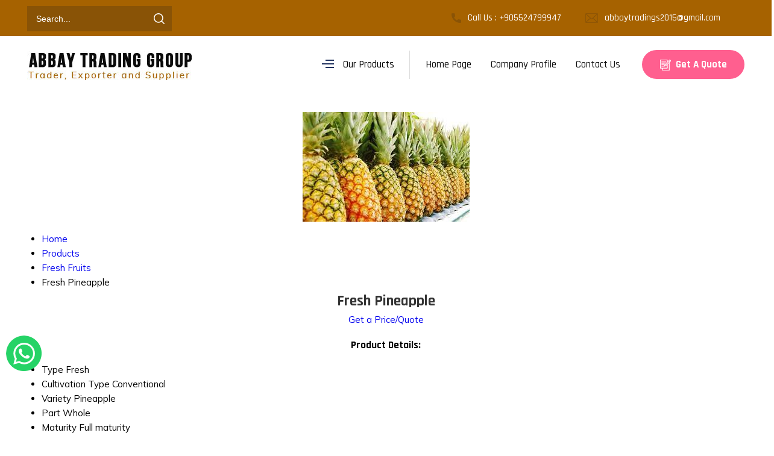

--- FILE ---
content_type: text/plain
request_url: https://www.google-analytics.com/j/collect?v=1&_v=j102&a=214542626&t=pageview&_s=1&dl=https%3A%2F%2Fwww.abbaytradinggroup.net%2Ffresh-pineapple-3294617.html&ul=en-us%40posix&dt=Fresh%20Pineapple%20-%20Premium%20Quality%2C%20Affordable%20Price%2C%20Fresh%20Bhulae%20Pineapple&sr=1280x720&vp=1280x720&_u=IEDAAEABAAAAACAAI~&jid=1666398571&gjid=516862434&cid=1225472339.1768782780&tid=UA-98861147-11&_gid=1369132721.1768782780&_r=1&_slc=1&z=183559465
body_size: -838
content:
2,cG-639Y23P1QQ